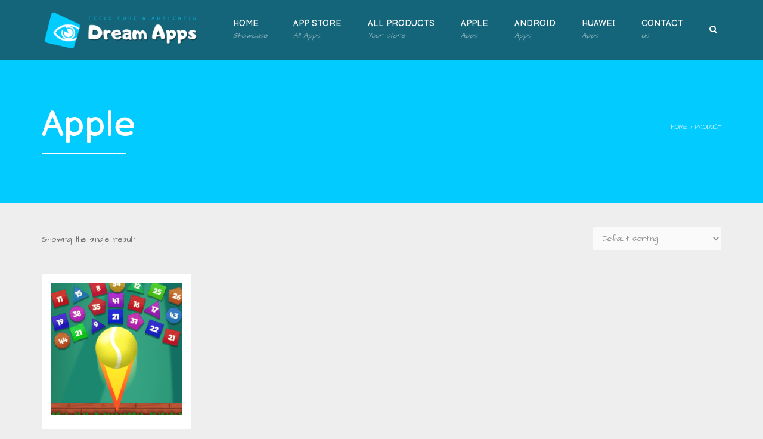

--- FILE ---
content_type: text/html; charset=UTF-8
request_url: https://dream-apps.pl/product-tag/apple/
body_size: 13309
content:
<!DOCTYPE html>
<html lang="en-US" prefix="og: https://ogp.me/ns#">
    <head>
        <meta charset="UTF-8" />
        <meta name="viewport" content="width=device-width, minimum-scale=1.0, initial-scale=1.0">
        <link rel="profile" href="http://gmpg.org/xfn/11" />
        <link rel="pingback" href="https://dream-apps.pl/xmlrpc.php" />
        

        
<!-- Search Engine Optimization by Rank Math - https://rankmath.com/ -->
<title>Apple Archives - Dream Apps - Best Mobile Applications - App Store</title>
<meta name="robots" content="index, follow, max-snippet:-1, max-video-preview:-1, max-image-preview:large"/>
<link rel="canonical" href="https://dream-apps.pl/product-tag/apple/" />
<meta property="og:locale" content="en_US" />
<meta property="og:type" content="article" />
<meta property="og:title" content="Apple Archives - Dream Apps - Best Mobile Applications - App Store" />
<meta property="og:url" content="https://dream-apps.pl/product-tag/apple/" />
<meta property="og:site_name" content="Dream Apps - Best Mobile Applications - App Store" />
<meta property="article:publisher" content="https://www.facebook.com/DreamAppsPL" />
<meta property="og:image" content="https://dream-apps.pl/wp-content/uploads/2014/09/Logo-snyiwizje-512.png" />
<meta property="og:image:secure_url" content="https://dream-apps.pl/wp-content/uploads/2014/09/Logo-snyiwizje-512.png" />
<meta property="og:image:width" content="512" />
<meta property="og:image:height" content="512" />
<meta property="og:image:alt" content="Diary of Dreams - Dictionary - Real Interpretation - Dream Apps" />
<meta property="og:image:type" content="image/png" />
<meta name="twitter:card" content="summary_large_image" />
<meta name="twitter:title" content="Apple Archives - Dream Apps - Best Mobile Applications - App Store" />
<meta name="twitter:image" content="https://dream-apps.pl/wp-content/uploads/2014/09/Logo-snyiwizje-512.png" />
<meta name="twitter:label1" content="Products" />
<meta name="twitter:data1" content="1" />
<script type="application/ld+json" class="rank-math-schema">{"@context":"https://schema.org","@graph":[{"@type":"Organization","@id":"https://dream-apps.pl/#organization","name":"Dream Apps","sameAs":["https://www.facebook.com/DreamAppsPL"]},{"@type":"WebSite","@id":"https://dream-apps.pl/#website","url":"https://dream-apps.pl","name":"Dream Apps","publisher":{"@id":"https://dream-apps.pl/#organization"},"inLanguage":"en-US"},{"@type":"CollectionPage","@id":"https://dream-apps.pl/product-tag/apple/#webpage","url":"https://dream-apps.pl/product-tag/apple/","name":"Apple Archives - Dream Apps - Best Mobile Applications - App Store","isPartOf":{"@id":"https://dream-apps.pl/#website"},"inLanguage":"en-US"}]}</script>
<!-- /Rank Math WordPress SEO plugin -->

<link rel='dns-prefetch' href='//fonts.googleapis.com' />
<link rel="alternate" type="application/rss+xml" title="Dream Apps - Best Mobile Applications - App Store &raquo; Feed" href="https://dream-apps.pl/feed/" />
<link rel="alternate" type="application/rss+xml" title="Dream Apps - Best Mobile Applications - App Store &raquo; Comments Feed" href="https://dream-apps.pl/comments/feed/" />
<link rel="alternate" type="application/rss+xml" title="Dream Apps - Best Mobile Applications - App Store &raquo; Apple Tag Feed" href="https://dream-apps.pl/product-tag/apple/feed/" />
<style id='wp-img-auto-sizes-contain-inline-css' type='text/css'>
img:is([sizes=auto i],[sizes^="auto," i]){contain-intrinsic-size:3000px 1500px}
/*# sourceURL=wp-img-auto-sizes-contain-inline-css */
</style>
<style id='wp-emoji-styles-inline-css' type='text/css'>

	img.wp-smiley, img.emoji {
		display: inline !important;
		border: none !important;
		box-shadow: none !important;
		height: 1em !important;
		width: 1em !important;
		margin: 0 0.07em !important;
		vertical-align: -0.1em !important;
		background: none !important;
		padding: 0 !important;
	}
/*# sourceURL=wp-emoji-styles-inline-css */
</style>
<style id='wp-block-library-inline-css' type='text/css'>
:root{--wp-block-synced-color:#7a00df;--wp-block-synced-color--rgb:122,0,223;--wp-bound-block-color:var(--wp-block-synced-color);--wp-editor-canvas-background:#ddd;--wp-admin-theme-color:#007cba;--wp-admin-theme-color--rgb:0,124,186;--wp-admin-theme-color-darker-10:#006ba1;--wp-admin-theme-color-darker-10--rgb:0,107,160.5;--wp-admin-theme-color-darker-20:#005a87;--wp-admin-theme-color-darker-20--rgb:0,90,135;--wp-admin-border-width-focus:2px}@media (min-resolution:192dpi){:root{--wp-admin-border-width-focus:1.5px}}.wp-element-button{cursor:pointer}:root .has-very-light-gray-background-color{background-color:#eee}:root .has-very-dark-gray-background-color{background-color:#313131}:root .has-very-light-gray-color{color:#eee}:root .has-very-dark-gray-color{color:#313131}:root .has-vivid-green-cyan-to-vivid-cyan-blue-gradient-background{background:linear-gradient(135deg,#00d084,#0693e3)}:root .has-purple-crush-gradient-background{background:linear-gradient(135deg,#34e2e4,#4721fb 50%,#ab1dfe)}:root .has-hazy-dawn-gradient-background{background:linear-gradient(135deg,#faaca8,#dad0ec)}:root .has-subdued-olive-gradient-background{background:linear-gradient(135deg,#fafae1,#67a671)}:root .has-atomic-cream-gradient-background{background:linear-gradient(135deg,#fdd79a,#004a59)}:root .has-nightshade-gradient-background{background:linear-gradient(135deg,#330968,#31cdcf)}:root .has-midnight-gradient-background{background:linear-gradient(135deg,#020381,#2874fc)}:root{--wp--preset--font-size--normal:16px;--wp--preset--font-size--huge:42px}.has-regular-font-size{font-size:1em}.has-larger-font-size{font-size:2.625em}.has-normal-font-size{font-size:var(--wp--preset--font-size--normal)}.has-huge-font-size{font-size:var(--wp--preset--font-size--huge)}.has-text-align-center{text-align:center}.has-text-align-left{text-align:left}.has-text-align-right{text-align:right}.has-fit-text{white-space:nowrap!important}#end-resizable-editor-section{display:none}.aligncenter{clear:both}.items-justified-left{justify-content:flex-start}.items-justified-center{justify-content:center}.items-justified-right{justify-content:flex-end}.items-justified-space-between{justify-content:space-between}.screen-reader-text{border:0;clip-path:inset(50%);height:1px;margin:-1px;overflow:hidden;padding:0;position:absolute;width:1px;word-wrap:normal!important}.screen-reader-text:focus{background-color:#ddd;clip-path:none;color:#444;display:block;font-size:1em;height:auto;left:5px;line-height:normal;padding:15px 23px 14px;text-decoration:none;top:5px;width:auto;z-index:100000}html :where(.has-border-color){border-style:solid}html :where([style*=border-top-color]){border-top-style:solid}html :where([style*=border-right-color]){border-right-style:solid}html :where([style*=border-bottom-color]){border-bottom-style:solid}html :where([style*=border-left-color]){border-left-style:solid}html :where([style*=border-width]){border-style:solid}html :where([style*=border-top-width]){border-top-style:solid}html :where([style*=border-right-width]){border-right-style:solid}html :where([style*=border-bottom-width]){border-bottom-style:solid}html :where([style*=border-left-width]){border-left-style:solid}html :where(img[class*=wp-image-]){height:auto;max-width:100%}:where(figure){margin:0 0 1em}html :where(.is-position-sticky){--wp-admin--admin-bar--position-offset:var(--wp-admin--admin-bar--height,0px)}@media screen and (max-width:600px){html :where(.is-position-sticky){--wp-admin--admin-bar--position-offset:0px}}

/*# sourceURL=wp-block-library-inline-css */
</style><link rel='stylesheet' id='wc-blocks-style-css' href='https://dream-apps.pl/wp-content/plugins/woocommerce/assets/client/blocks/wc-blocks.css?ver=wc-10.4.3' type='text/css' media='all' />
<style id='global-styles-inline-css' type='text/css'>
:root{--wp--preset--aspect-ratio--square: 1;--wp--preset--aspect-ratio--4-3: 4/3;--wp--preset--aspect-ratio--3-4: 3/4;--wp--preset--aspect-ratio--3-2: 3/2;--wp--preset--aspect-ratio--2-3: 2/3;--wp--preset--aspect-ratio--16-9: 16/9;--wp--preset--aspect-ratio--9-16: 9/16;--wp--preset--color--black: #000000;--wp--preset--color--cyan-bluish-gray: #abb8c3;--wp--preset--color--white: #ffffff;--wp--preset--color--pale-pink: #f78da7;--wp--preset--color--vivid-red: #cf2e2e;--wp--preset--color--luminous-vivid-orange: #ff6900;--wp--preset--color--luminous-vivid-amber: #fcb900;--wp--preset--color--light-green-cyan: #7bdcb5;--wp--preset--color--vivid-green-cyan: #00d084;--wp--preset--color--pale-cyan-blue: #8ed1fc;--wp--preset--color--vivid-cyan-blue: #0693e3;--wp--preset--color--vivid-purple: #9b51e0;--wp--preset--gradient--vivid-cyan-blue-to-vivid-purple: linear-gradient(135deg,rgb(6,147,227) 0%,rgb(155,81,224) 100%);--wp--preset--gradient--light-green-cyan-to-vivid-green-cyan: linear-gradient(135deg,rgb(122,220,180) 0%,rgb(0,208,130) 100%);--wp--preset--gradient--luminous-vivid-amber-to-luminous-vivid-orange: linear-gradient(135deg,rgb(252,185,0) 0%,rgb(255,105,0) 100%);--wp--preset--gradient--luminous-vivid-orange-to-vivid-red: linear-gradient(135deg,rgb(255,105,0) 0%,rgb(207,46,46) 100%);--wp--preset--gradient--very-light-gray-to-cyan-bluish-gray: linear-gradient(135deg,rgb(238,238,238) 0%,rgb(169,184,195) 100%);--wp--preset--gradient--cool-to-warm-spectrum: linear-gradient(135deg,rgb(74,234,220) 0%,rgb(151,120,209) 20%,rgb(207,42,186) 40%,rgb(238,44,130) 60%,rgb(251,105,98) 80%,rgb(254,248,76) 100%);--wp--preset--gradient--blush-light-purple: linear-gradient(135deg,rgb(255,206,236) 0%,rgb(152,150,240) 100%);--wp--preset--gradient--blush-bordeaux: linear-gradient(135deg,rgb(254,205,165) 0%,rgb(254,45,45) 50%,rgb(107,0,62) 100%);--wp--preset--gradient--luminous-dusk: linear-gradient(135deg,rgb(255,203,112) 0%,rgb(199,81,192) 50%,rgb(65,88,208) 100%);--wp--preset--gradient--pale-ocean: linear-gradient(135deg,rgb(255,245,203) 0%,rgb(182,227,212) 50%,rgb(51,167,181) 100%);--wp--preset--gradient--electric-grass: linear-gradient(135deg,rgb(202,248,128) 0%,rgb(113,206,126) 100%);--wp--preset--gradient--midnight: linear-gradient(135deg,rgb(2,3,129) 0%,rgb(40,116,252) 100%);--wp--preset--font-size--small: 13px;--wp--preset--font-size--medium: 20px;--wp--preset--font-size--large: 36px;--wp--preset--font-size--x-large: 42px;--wp--preset--spacing--20: 0.44rem;--wp--preset--spacing--30: 0.67rem;--wp--preset--spacing--40: 1rem;--wp--preset--spacing--50: 1.5rem;--wp--preset--spacing--60: 2.25rem;--wp--preset--spacing--70: 3.38rem;--wp--preset--spacing--80: 5.06rem;--wp--preset--shadow--natural: 6px 6px 9px rgba(0, 0, 0, 0.2);--wp--preset--shadow--deep: 12px 12px 50px rgba(0, 0, 0, 0.4);--wp--preset--shadow--sharp: 6px 6px 0px rgba(0, 0, 0, 0.2);--wp--preset--shadow--outlined: 6px 6px 0px -3px rgb(255, 255, 255), 6px 6px rgb(0, 0, 0);--wp--preset--shadow--crisp: 6px 6px 0px rgb(0, 0, 0);}:where(.is-layout-flex){gap: 0.5em;}:where(.is-layout-grid){gap: 0.5em;}body .is-layout-flex{display: flex;}.is-layout-flex{flex-wrap: wrap;align-items: center;}.is-layout-flex > :is(*, div){margin: 0;}body .is-layout-grid{display: grid;}.is-layout-grid > :is(*, div){margin: 0;}:where(.wp-block-columns.is-layout-flex){gap: 2em;}:where(.wp-block-columns.is-layout-grid){gap: 2em;}:where(.wp-block-post-template.is-layout-flex){gap: 1.25em;}:where(.wp-block-post-template.is-layout-grid){gap: 1.25em;}.has-black-color{color: var(--wp--preset--color--black) !important;}.has-cyan-bluish-gray-color{color: var(--wp--preset--color--cyan-bluish-gray) !important;}.has-white-color{color: var(--wp--preset--color--white) !important;}.has-pale-pink-color{color: var(--wp--preset--color--pale-pink) !important;}.has-vivid-red-color{color: var(--wp--preset--color--vivid-red) !important;}.has-luminous-vivid-orange-color{color: var(--wp--preset--color--luminous-vivid-orange) !important;}.has-luminous-vivid-amber-color{color: var(--wp--preset--color--luminous-vivid-amber) !important;}.has-light-green-cyan-color{color: var(--wp--preset--color--light-green-cyan) !important;}.has-vivid-green-cyan-color{color: var(--wp--preset--color--vivid-green-cyan) !important;}.has-pale-cyan-blue-color{color: var(--wp--preset--color--pale-cyan-blue) !important;}.has-vivid-cyan-blue-color{color: var(--wp--preset--color--vivid-cyan-blue) !important;}.has-vivid-purple-color{color: var(--wp--preset--color--vivid-purple) !important;}.has-black-background-color{background-color: var(--wp--preset--color--black) !important;}.has-cyan-bluish-gray-background-color{background-color: var(--wp--preset--color--cyan-bluish-gray) !important;}.has-white-background-color{background-color: var(--wp--preset--color--white) !important;}.has-pale-pink-background-color{background-color: var(--wp--preset--color--pale-pink) !important;}.has-vivid-red-background-color{background-color: var(--wp--preset--color--vivid-red) !important;}.has-luminous-vivid-orange-background-color{background-color: var(--wp--preset--color--luminous-vivid-orange) !important;}.has-luminous-vivid-amber-background-color{background-color: var(--wp--preset--color--luminous-vivid-amber) !important;}.has-light-green-cyan-background-color{background-color: var(--wp--preset--color--light-green-cyan) !important;}.has-vivid-green-cyan-background-color{background-color: var(--wp--preset--color--vivid-green-cyan) !important;}.has-pale-cyan-blue-background-color{background-color: var(--wp--preset--color--pale-cyan-blue) !important;}.has-vivid-cyan-blue-background-color{background-color: var(--wp--preset--color--vivid-cyan-blue) !important;}.has-vivid-purple-background-color{background-color: var(--wp--preset--color--vivid-purple) !important;}.has-black-border-color{border-color: var(--wp--preset--color--black) !important;}.has-cyan-bluish-gray-border-color{border-color: var(--wp--preset--color--cyan-bluish-gray) !important;}.has-white-border-color{border-color: var(--wp--preset--color--white) !important;}.has-pale-pink-border-color{border-color: var(--wp--preset--color--pale-pink) !important;}.has-vivid-red-border-color{border-color: var(--wp--preset--color--vivid-red) !important;}.has-luminous-vivid-orange-border-color{border-color: var(--wp--preset--color--luminous-vivid-orange) !important;}.has-luminous-vivid-amber-border-color{border-color: var(--wp--preset--color--luminous-vivid-amber) !important;}.has-light-green-cyan-border-color{border-color: var(--wp--preset--color--light-green-cyan) !important;}.has-vivid-green-cyan-border-color{border-color: var(--wp--preset--color--vivid-green-cyan) !important;}.has-pale-cyan-blue-border-color{border-color: var(--wp--preset--color--pale-cyan-blue) !important;}.has-vivid-cyan-blue-border-color{border-color: var(--wp--preset--color--vivid-cyan-blue) !important;}.has-vivid-purple-border-color{border-color: var(--wp--preset--color--vivid-purple) !important;}.has-vivid-cyan-blue-to-vivid-purple-gradient-background{background: var(--wp--preset--gradient--vivid-cyan-blue-to-vivid-purple) !important;}.has-light-green-cyan-to-vivid-green-cyan-gradient-background{background: var(--wp--preset--gradient--light-green-cyan-to-vivid-green-cyan) !important;}.has-luminous-vivid-amber-to-luminous-vivid-orange-gradient-background{background: var(--wp--preset--gradient--luminous-vivid-amber-to-luminous-vivid-orange) !important;}.has-luminous-vivid-orange-to-vivid-red-gradient-background{background: var(--wp--preset--gradient--luminous-vivid-orange-to-vivid-red) !important;}.has-very-light-gray-to-cyan-bluish-gray-gradient-background{background: var(--wp--preset--gradient--very-light-gray-to-cyan-bluish-gray) !important;}.has-cool-to-warm-spectrum-gradient-background{background: var(--wp--preset--gradient--cool-to-warm-spectrum) !important;}.has-blush-light-purple-gradient-background{background: var(--wp--preset--gradient--blush-light-purple) !important;}.has-blush-bordeaux-gradient-background{background: var(--wp--preset--gradient--blush-bordeaux) !important;}.has-luminous-dusk-gradient-background{background: var(--wp--preset--gradient--luminous-dusk) !important;}.has-pale-ocean-gradient-background{background: var(--wp--preset--gradient--pale-ocean) !important;}.has-electric-grass-gradient-background{background: var(--wp--preset--gradient--electric-grass) !important;}.has-midnight-gradient-background{background: var(--wp--preset--gradient--midnight) !important;}.has-small-font-size{font-size: var(--wp--preset--font-size--small) !important;}.has-medium-font-size{font-size: var(--wp--preset--font-size--medium) !important;}.has-large-font-size{font-size: var(--wp--preset--font-size--large) !important;}.has-x-large-font-size{font-size: var(--wp--preset--font-size--x-large) !important;}
/*# sourceURL=global-styles-inline-css */
</style>

<style id='classic-theme-styles-inline-css' type='text/css'>
/*! This file is auto-generated */
.wp-block-button__link{color:#fff;background-color:#32373c;border-radius:9999px;box-shadow:none;text-decoration:none;padding:calc(.667em + 2px) calc(1.333em + 2px);font-size:1.125em}.wp-block-file__button{background:#32373c;color:#fff;text-decoration:none}
/*# sourceURL=/wp-includes/css/classic-themes.min.css */
</style>
<link rel='stylesheet' id='owl-carousel-css' href='https://dream-apps.pl/wp-content/plugins/applay-showcase/js/owl-carousel/owl.carousel.css?ver=6.9' type='text/css' media='all' />
<link rel='stylesheet' id='owl-carousel-theme-css' href='https://dream-apps.pl/wp-content/plugins/applay-showcase/js/owl-carousel/owl.theme.css?ver=6.9' type='text/css' media='all' />
<link rel='stylesheet' id='ias-css-css' href='https://dream-apps.pl/wp-content/plugins/applay-showcase/style.css?ver=6.9' type='text/css' media='all' />
<link rel='stylesheet' id='ias-devide-css' href='https://dream-apps.pl/wp-content/plugins/applay-showcase/devices/assets/style.css?ver=6.9' type='text/css' media='all' />
<link rel='stylesheet' id='ias-devide-new-css' href='https://dream-apps.pl/wp-content/plugins/applay-showcase/devices/new/devices.min.css?ver=6.9' type='text/css' media='all' />
<link rel='stylesheet' id='font-awesome-css' href='https://dream-apps.pl/wp-content/plugins/applay-showcase/font-awesome/css/font-awesome.min.css?ver=6.9' type='text/css' media='all' />
<link rel='stylesheet' id='contact-form-7-css' href='https://dream-apps.pl/wp-content/plugins/contact-form-7/includes/css/styles.css?ver=6.1.4' type='text/css' media='all' />
<link rel='stylesheet' id='woocommerce-layout-css' href='https://dream-apps.pl/wp-content/plugins/woocommerce/assets/css/woocommerce-layout.css?ver=10.4.3' type='text/css' media='all' />
<link rel='stylesheet' id='woocommerce-smallscreen-css' href='https://dream-apps.pl/wp-content/plugins/woocommerce/assets/css/woocommerce-smallscreen.css?ver=10.4.3' type='text/css' media='only screen and (max-width: 768px)' />
<link rel='stylesheet' id='woocommerce-general-css' href='https://dream-apps.pl/wp-content/plugins/woocommerce/assets/css/woocommerce.css?ver=10.4.3' type='text/css' media='all' />
<style id='woocommerce-inline-inline-css' type='text/css'>
.woocommerce form .form-row .required { visibility: visible; }
/*# sourceURL=woocommerce-inline-inline-css */
</style>
<link rel='stylesheet' id='prettyPhoto-css' href='https://dream-apps.pl/wp-content/plugins/wp-ajax-query-shortcode/js/prettyPhoto/css/prettyPhoto.css?ver=6.9' type='text/css' media='all' />
<link rel='stylesheet' id='wpajax-css' href='https://dream-apps.pl/wp-content/plugins/wp-ajax-query-shortcode/style.css?ver=6.9' type='text/css' media='all' />
<link rel='stylesheet' id='applay-google-font-css' href='//fonts.googleapis.com/css?family=Architects+Daughter%7CBalsamiq+Sans&#038;ver=6.9' type='text/css' media='all' />
<link rel='stylesheet' id='bootstrap-css' href='https://dream-apps.pl/wp-content/themes/applay/css/bootstrap.min.css?ver=6.9' type='text/css' media='all' />
<link rel='stylesheet' id='colorbox-css' href='https://dream-apps.pl/wp-content/themes/applay/js/colorbox/colorbox.css?ver=6.9' type='text/css' media='all' />
<link rel='stylesheet' id='applay-style-css' href='https://dream-apps.pl/wp-content/themes/applay/style.css?ver=6.9' type='text/css' media='all' />
<link rel='stylesheet' id='applay-modern-style-css' href='https://dream-apps.pl/wp-content/themes/applay/css/modern-style.css?ver=6.9' type='text/css' media='all' />
<style id='applay-modern-style-inline-css' type='text/css'>
    .page-heading{
        background-image:url();
        background-color:;
        background-position:;
        background-repeat:no-repeat;
        background-size:;
        background-attachment:fixed;
    }
    body, #main-nav .navbar-nav>li>a .menu-description{
        font-family: "Architects Daughter",sans-serif;
    }
	body {
        font-size: 14px;
    }
    h1, .h1, h2, .h2, .content-dropcap p:first-child:first-letter, .dropcap, .font-2,
    .mobile-menu > li > a, .media-heading, .widget-title, .item-content .item-title,
    .post-slider-title, .overlay-top h4, h4.wpb_toggle, .wpb_accordion .wpb_accordion_wrapper h3.wpb_accordion_header,
    .content-dropcap p:first-child:first-letter, .dropcap, .related-product h3,
    #main-nav .navbar-nav>li>a{
        font-family: "Balsamiq Sans", Times, serif;
    }
ul li .button.product_type_simple.ia-addtocart,
ul li .button.add_to_cart_button{ display: none}
    .main-color-1, .main-color-1-hover:hover, a:hover, a:focus, .dark-div a:hover,
    header .multi-column > .dropdown-menu>li>a:hover,
    header .multi-column > .dropdown-menu .menu-column>li>a:hover,
    .item-meta a:not(.btn):hover,
    .single-post-navigation-item a:hover h4, .single-post-navigation-item a:hover i,
    .map-link.small-text,
    .single-course-detail .cat-link:hover,
    .related-product .ev-title a:hover,
    .woocommerce-review-link,
    .woocommerce #content div.product p.price,
    .woocommerce-tabs .active,
    .woocommerce p.stars a, .woocommerce-page p.stars a,
    .woocommerce .star-rating:before, .woocommerce-page .star-rating:before, .woocommerce .star-rating span:before, .woocommerce-page .star-rating span:before, .woocommerce ul.products li.product .price, .woocommerce-page ul.products li.product .price,
    .vc_tta-tabs:not([class*="vc_tta-gap"]):not(.vc_tta-o-no-fill).vc_tta-tabs-position-left .vc_tta-tab.vc_active > a,
    .vc_tta-tabs:not([class*="vc_tta-gap"]):not(.vc_tta-o-no-fill).vc_tta-tabs-position-left .vc_tta-tab:hover > a,
    .wpb_wrapper .wpb_content_element .wpb_tabs_nav li.ui-tabs-active, .wpb_wrapper .wpb_content_element .wpb_tabs_nav li:hover,
    .grid-overlay .star-rating span,
    .ia-icon, .light .ia-icon,
    .wpb_wrapper .wpb_accordion .wpb_accordion_wrapper .ui-accordion-header-active, .wpb_wrapper .wpb_accordion .wpb_accordion_wrapper .wpb_accordion_header:hover,
    #content .wpb_wrapper h4.wpb_toggle:hover,
    #content .wpb_wrapper h4.wpb_toggle.wpb_toggle_title_active,
    .underline-style ul li ul li:before, .normal-sidebar .underline-style ul li ul li:before,
    .bbp-topic-meta .bbp-topic-started-by a,
    li.bbp-topic-title .bbp-topic-permalink:hover, #bbpress-forums li.bbp-body ul.topic .bbp-topic-title:hover a, #bbpress-forums li.bbp-body ul.forum .bbp-forum-info:hover .bbp-forum-title,
    #bbpress-forums .bbp-body li.bbp-topic-freshness .bbp-author-name,
    #bbpress-forums .bbp-body li.bbp-forum-freshness .bbp-author-name,
    #bbpress-forums .type-forum p.bbp-topic-meta span a,
    #bbpress-forums #bbp-user-wrapper h2.entry-title,
    #bbpress-forums div.bbp-reply-author .bbp-author-role,
    .bbp-reply-header .bbp-meta a:hover,
    div.bbp-template-notice a.bbp-author-name,
    #bbpress-forums li.bbp-body ul.topic .bbp-topic-title:hover:before, #bbpress-forums li.bbp-body ul.forum .bbp-forum-info:hover:before,
    .vc_tta-tabs:not([class*="vc_tta-gap"]):not(.vc_tta-o-no-fill).vc_tta-tabs-position-top .vc_tta-tab.vc_active > a,
    .vc_tta-tabs:not([class*="vc_tta-gap"]):not(.vc_tta-o-no-fill).vc_tta-tabs-position-top .vc_tta-tab.hover > a,
    .wpb_wrapper .wpb_content_element .wpb_tabs_nav li.ui-tabs-active a, .wpb_wrapper .wpb_content_element .wpb_tabs_nav li:hover a{
        color:#02ccff;
    }
    .ia-icon, .light .ia-icon, .dark-div .ia-icon:hover, .ia-icon-box:hover .ia-icon,
    .main-color-1-border,
    input:not([type]):focus, input[type="color"]:focus, input[type="email"]:focus, input[type="number"]:focus, input[type="password"]:focus, input[type="tel"]:focus, input[type="url"]:focus, input[type="text"]:focus, .form-control:not(select):focus, textarea:focus{
        border-color:#02ccff;
    }
    .related-item .price{color:#02ccff !important;}
    .features-control-item:after,
    .main-color-2-bg,
    .main-color-1-bg, .main-color-1-bg-hover:hover,
    input[type=submit],
    table:not(.shop_table)>thead, table:not(.shop_table)>tbody>tr:hover>td, table:not(.shop_table)>tbody>tr:hover>th,
    header .dropdown-menu>li>a:hover, header .dropdown-menu>li>a:focus,
    .widget-title:before,
    .ia-heading h2:before, .member .member-info p:before, .related-product h3:before,
    .woocommerce-cart .shop_table.cart thead tr,
    .owl-theme .owl-controls .owl-page.active span, .owl-theme .owl-controls.clickable .owl-page:hover span,
    .navbar-inverse .navbar-nav>li>a:after, .navbar-inverse .navbar-nav>li>a:focus:after,
    div.bbp-submit-wrapper .button,
    #bbpress-forums #bbp-single-user-details #bbp-user-navigation li.current,
    header .dropdown-menu>li>a:hover:before, header .dropdown-menu>li>a:focus:before,
    .wp-block-button__link{
        background-color:#02ccff;
    }
    
    .btn-primary,
    .ia-icon:hover,.ia-icon-box:hover .ia-icon,
    .features-control-item.active .ia-icon,
    .woocommerce a.button, .woocommerce button.button, .woocommerce input.button, .woocommerce #respond input#submit, .woocommerce #content input.button, .woocommerce-page a.button,
    .woocommerce-page button.button, .woocommerce-page input.button, .woocommerce-page #respond input#submit, .woocommerce-page #content input.button,
    .woocommerce #review_form #respond .form-submit input, .woocommerce-page #review_form #respond .form-submit input,
    .woocommerce ul.products li.product.product-category h3:hover {
    	background-color: #02ccff;
    	border-color: #02ccff;
    }
    .woocommerce span.onsale, .woocommerce-page span.onsale,
    .woocommerce a.button, .woocommerce button.button, .woocommerce input.button, .woocommerce #respond input#submit, .woocommerce #content input.button, .woocommerce-page a.button,
    .woocommerce .widget_price_filter .ui-slider .ui-slider-handle, .woocommerce-page .widget_price_filter .ui-slider .ui-slider-handle,
.woocommerce .widget_price_filter .ui-slider-horizontal .ui-slider-range, .woocommerce-page .widget_price_filter .ui-slider-horizontal .ui-slider-range,
    .woocommerce-page button.button, .woocommerce-page input.button, .woocommerce-page #respond input#submit, .woocommerce-page #content input.button,
	.wpb_accordion .wpb_accordion_wrapper .ui-state-active .ui-icon:before, .wpb_accordion .wpb_accordion_wrapper .ui-state-active .ui-icon:after, .wpb_wrapper .wpb_accordion .wpb_accordion_wrapper .wpb_accordion_header:hover .ui-icon:before, .wpb_wrapper .wpb_accordion .wpb_accordion_wrapper .wpb_accordion_header:hover .ui-icon:after,
    .wpb_wrapper .wpb_toggle:hover:before, .wpb_wrapper .wpb_toggle:hover:after,
    .wpb_wrapper h4.wpb_toggle.wpb_toggle_title_active:before, .wpb_wrapper h4.wpb_toggle.wpb_toggle_title_active:after,
    #bbpress-forums li.bbp-header,
    .woocommerce #review_form #respond .form-submit input, .woocommerce-page #review_form #respond .form-submit input{
        background:#02ccff;
    }
    
    .woocommerce-page button.button, .woocommerce-page input.button, .woocommerce-page #respond input#submit, .woocommerce-page #content input.button, .woocommerce a.button.alt,
    .woocommerce a.button, .woocommerce button.button, .woocommerce input.button, .woocommerce #respond input#submit, .woocommerce #content input.button, .woocommerce-page a.button,
    .woocommerce button.button.alt, .woocommerce input.button.alt, .woocommerce #respond input#submit.alt, .woocommerce #content input.button.alt, .woocommerce-page a.button.alt,
    .woocommerce-page button.button.alt, .woocommerce-page input.button.alt, .woocommerce-page #respond input#submit.alt, .woocommerce-page #content input.button.alt, 
    .woocommerce #review_form #respond .form-submit input, .woocommerce-page #review_form #respond .form-submit input{background:#02ccff;}
    .thumbnail-overlay {
    	background: rgba(2,204,255,0.8);
    }
    a.button.ia-addtocart{background-color: transparent; border-color:rgba(51,51,51,.05)}
    a.button.ia-addtocart:hover{background-color: #02ccff; border-color: #02ccff;}
    .wpb_wrapper .wpb_content_element .wpb_tabs_nav li.ui-tabs-active a, .wpb_wrapper .wpb_content_element .wpb_tabs_nav li:hover a,
    .vc_tta-tabs:not([class*="vc_tta-gap"]):not(.vc_tta-o-no-fill).vc_tta-tabs-position-top .vc_tta-tab.vc_active > a,
    .woocommerce #content div.product .woocommerce-tabs ul.tabs li.active a, .woocommerce div.product .woocommerce-tabs ul.tabs li.active a, .woocommerce-page #content div.product .woocommerce-tabs ul.tabs li.active a, .woocommerce-page div.product .woocommerce-tabs ul.tabs li.active a{box-shadow: inset 0 -3px 0 #02ccff;}
    @media (min-width: 480px){
    	.vc_tta-tabs:not([class*="vc_tta-gap"]):not(.vc_tta-o-no-fill).vc_tta-tabs-position-left .vc_tta-tab.vc_active > a,
        .wpb_wrapper .wpb_tour.wpb_content_element .wpb_tabs_nav li:hover a,
        .wpb_wrapper .wpb_tour.wpb_content_element .wpb_tabs_nav li.ui-tabs-active a{box-shadow: inset -3px 0 0 #02ccff;}
    }

    footer.main-color-2-bg, .main-color-2-bg.back-to-top{
        background-color:#2b2b2b;
    }
@media (min-width: 992px){
    .ia-post-grid-1 .grid-item {
        width: 100%;
    }
    .ia-post-grid-1.has-featured-item .grid-item:first-child{
    	width: 200%;
    }
}
@media (min-width: 992px){
    .ia-post-grid-2 .grid-item {
        width: 50%;
    }
    .ia-post-grid-2.has-featured-item .grid-item:first-child{
    	width: 100%;
    }
}
@media (min-width: 992px){
    .ia-post-grid-3 .grid-item {
        width: 33.333333333333%;
    }
    .ia-post-grid-3.has-featured-item .grid-item:first-child{
    	width: 66.666666666667%;
    }
}
@media (min-width: 992px){
    .ia-post-grid-4 .grid-item {
        width: 25%;
    }
    .ia-post-grid-4.has-featured-item .grid-item:first-child{
    	width: 50%;
    }
}
@media (min-width: 992px){
    .ia-post-grid-5 .grid-item {
        width: 20%;
    }
    .ia-post-grid-5.has-featured-item .grid-item:first-child{
    	width: 40%;
    }
}
@media (min-width: 992px){
    .ia-post-grid-6 .grid-item {
        width: 16.666666666667%;
    }
    .ia-post-grid-6.has-featured-item .grid-item:first-child{
    	width: 33.333333333333%;
    }
}
@media (min-width: 992px){
    .ia-post-grid-7 .grid-item {
        width: 14.285714285714%;
    }
    .ia-post-grid-7.has-featured-item .grid-item:first-child{
    	width: 28.571428571429%;
    }
}
@media (min-width: 992px){
    .ia-post-grid-8 .grid-item {
        width: 12.5%;
    }
    .ia-post-grid-8.has-featured-item .grid-item:first-child{
    	width: 25%;
    }
}
@media (min-width: 992px){
    .ia-post-grid-9 .grid-item {
        width: 11.111111111111%;
    }
    .ia-post-grid-9.has-featured-item .grid-item:first-child{
    	width: 22.222222222222%;
    }
}
@media (min-width: 992px){
    .ia-post-grid-10 .grid-item {
        width: 10%;
    }
    .ia-post-grid-10.has-featured-item .grid-item:first-child{
    	width: 20%;
    }
}
.normal-sidebar .widget ul li:before {
margin: 4px 6px 2px 2px;
}
div.bbp-search-form input{
padding: 12px 20px;
}

@media (max-width: 360px){
	#bbpress-forums li.bbp-body ul.forum,
	#bbpress-forums li.bbp-body ul.topic{ padding-left:30px; padding-right:30px}
	#bbpress-forums li.bbp-body ul.topic li:before, #bbpress-forums li.bbp-body ul.forum li:before{ display:none}
}

/*google ads code*/
iframe[name='google_conversion_frame']{height:0px; width:0; opacity:0; overflow:hidden; float:left; margin-top:-13px;}
/*# sourceURL=applay-modern-style-inline-css */
</style>
<link rel='stylesheet' id='wp-pagenavi-css' href='https://dream-apps.pl/wp-content/plugins/wp-pagenavi/pagenavi-css.css?ver=2.70' type='text/css' media='all' />
<script type="text/javascript" src="https://dream-apps.pl/wp-includes/js/jquery/jquery.min.js?ver=3.7.1" id="jquery-core-js"></script>
<script type="text/javascript" src="https://dream-apps.pl/wp-includes/js/jquery/jquery-migrate.min.js?ver=3.4.1" id="jquery-migrate-js"></script>
<script type="text/javascript" src="https://dream-apps.pl/wp-content/plugins/woocommerce/assets/js/jquery-blockui/jquery.blockUI.min.js?ver=2.7.0-wc.10.4.3" id="wc-jquery-blockui-js" data-wp-strategy="defer"></script>
<script type="text/javascript" id="wc-add-to-cart-js-extra">
/* <![CDATA[ */
var wc_add_to_cart_params = {"ajax_url":"/wp-admin/admin-ajax.php","wc_ajax_url":"/?wc-ajax=%%endpoint%%","i18n_view_cart":"View cart","cart_url":"https://dream-apps.pl/cart/","is_cart":"","cart_redirect_after_add":"no"};
//# sourceURL=wc-add-to-cart-js-extra
/* ]]> */
</script>
<script type="text/javascript" src="https://dream-apps.pl/wp-content/plugins/woocommerce/assets/js/frontend/add-to-cart.min.js?ver=10.4.3" id="wc-add-to-cart-js" data-wp-strategy="defer"></script>
<script type="text/javascript" src="https://dream-apps.pl/wp-content/plugins/woocommerce/assets/js/js-cookie/js.cookie.min.js?ver=2.1.4-wc.10.4.3" id="wc-js-cookie-js" defer="defer" data-wp-strategy="defer"></script>
<script type="text/javascript" id="woocommerce-js-extra">
/* <![CDATA[ */
var woocommerce_params = {"ajax_url":"/wp-admin/admin-ajax.php","wc_ajax_url":"/?wc-ajax=%%endpoint%%","i18n_password_show":"Show password","i18n_password_hide":"Hide password"};
//# sourceURL=woocommerce-js-extra
/* ]]> */
</script>
<script type="text/javascript" src="https://dream-apps.pl/wp-content/plugins/woocommerce/assets/js/frontend/woocommerce.min.js?ver=10.4.3" id="woocommerce-js" defer="defer" data-wp-strategy="defer"></script>
<script type="text/javascript" src="https://dream-apps.pl/wp-content/plugins/woocommerce/assets/js/prettyPhoto/jquery.prettyPhoto.min.js?ver=3.1.6-wc.10.4.3" id="wc-prettyPhoto-js" defer="defer" data-wp-strategy="defer"></script>
<script type="text/javascript" src="https://dream-apps.pl/wp-content/plugins/js_composer/assets/js/vendors/woocommerce-add-to-cart.js?ver=6.13.0" id="vc_woocommerce-add-to-cart-js-js"></script>
<link rel="https://api.w.org/" href="https://dream-apps.pl/wp-json/" /><link rel="alternate" title="JSON" type="application/json" href="https://dream-apps.pl/wp-json/wp/v2/product_tag/370" /><link rel="EditURI" type="application/rsd+xml" title="RSD" href="https://dream-apps.pl/xmlrpc.php?rsd" />
<meta name="generator" content="WordPress 6.9" />
	<noscript><style>.woocommerce-product-gallery{ opacity: 1 !important; }</style></noscript>
	<meta name="generator" content="Powered by WPBakery Page Builder - drag and drop page builder for WordPress."/>
<script type="text/javascript" id="google_gtagjs" src="https://www.googletagmanager.com/gtag/js?id=G-TGNEJPBXNM" async="async"></script>
<script type="text/javascript" id="google_gtagjs-inline">
/* <![CDATA[ */
window.dataLayer = window.dataLayer || [];function gtag(){dataLayer.push(arguments);}gtag('js', new Date());gtag('config', 'G-TGNEJPBXNM', {} );
/* ]]> */
</script>
<link rel="icon" href="https://dream-apps.pl/wp-content/uploads/2020/08/cropped-Logo-snyiwizje-512-32x32.jpg" sizes="32x32" />
<link rel="icon" href="https://dream-apps.pl/wp-content/uploads/2020/08/cropped-Logo-snyiwizje-512-192x192.jpg" sizes="192x192" />
<link rel="apple-touch-icon" href="https://dream-apps.pl/wp-content/uploads/2020/08/cropped-Logo-snyiwizje-512-180x180.jpg" />
<meta name="msapplication-TileImage" content="https://dream-apps.pl/wp-content/uploads/2020/08/cropped-Logo-snyiwizje-512-270x270.jpg" />
<noscript><style> .wpb_animate_when_almost_visible { opacity: 1; }</style></noscript>		
		
		

    </head>

    <body class="archive tax-product_tag term-apple term-370 wp-theme-applay theme-applay woocommerce woocommerce-page woocommerce-no-js wpb-js-composer js-comp-ver-6.13.0 vc_responsive">
    	<a class="top-anchor" id="top"></a>
    	    
    

    
    
    <div id="body-wrap">
        <div id="wrap">
            <header>
                			<div id="main-nav" class=" dark-div  " >
                <nav class="navbar navbar-inverse " role="navigation">
                    <div class="container">
                        <!-- Brand and toggle get grouped for better mobile display -->
                        <div class="navbar-header">
                                                        <a class="logo" href="https://dream-apps.pl/" title="Apple Archives - Dream Apps - Best Mobile Applications - App Store"><img src="https://dream-apps.pl/wp-content/uploads/2014/09/DreamApps-Logo-6.png" alt="Apple Archives - Dream Apps - Best Mobile Applications - App Store"/></a>
                                                        
                                                    </div>
                        <!-- Collect the nav links, forms, and other content for toggling -->
                        <div class="main-menu hidden-xs ">
                        	                        	<ul class="nav navbar-nav navbar-right">
                            	<li><a href="#" class="search-toggle"><i class="fa fa-search"></i></a></li>
                            </ul>
                                                                                    
                            <ul class="nav navbar-nav navbar-right">
                            	<li id="nav-menu-item-1638" class="main-menu-item menu-item-depth-0 menu-item menu-item-type-post_type menu-item-object-page menu-item-home"><a title="Homepage" target="_blank" href="https://dream-apps.pl/" class="menu-link  main-menu-link">Home <span class="menu-description">Showcase</span></a></li>
<li id="nav-menu-item-1805" class="main-menu-item menu-item-depth-0 menu-item menu-item-type-post_type menu-item-object-page"><a title="All Apps" target="_blank" href="https://dream-apps.pl/app-store/" class="menu-link  main-menu-link">App Store <span class="menu-description">All Apps</span></a></li>
<li id="nav-menu-item-3422" class="main-menu-item menu-item-depth-0 menu-item menu-item-type-post_type_archive menu-item-object-product"><a target="_blank" href="https://dream-apps.pl/shop/" class="menu-link  main-menu-link">All Products <span class="menu-description">Your store</span></a></li>
<li id="nav-menu-item-3577" class="main-menu-item menu-item-depth-0 menu-item menu-item-type-custom menu-item-object-custom"><a title="Apps" target="_blank" href="https://apps.apple.com/us/developer/kreatywni4u/id546876309#see-all" class="menu-link  main-menu-link">APPLE <span class="menu-description">Apps</span></a></li>
<li id="nav-menu-item-4269" class="main-menu-item menu-item-depth-0 menu-item menu-item-type-custom menu-item-object-custom"><a title="Apps" target="_blank" href="https://play.google.com/store/apps/dev?id=8047803572117817762" class="menu-link  main-menu-link">ANDROID <span class="menu-description">Apps</span></a></li>
<li id="nav-menu-item-3576" class="main-menu-item menu-item-depth-0 menu-item menu-item-type-custom menu-item-object-custom"><a title="Apps" target="_blank" href="https://appgallery.huawei.com/#/tab/appdetailCommon%7CC101662121%7Cautomore%7Cdoublecolumncardwithstar%7C903547" class="menu-link  main-menu-link">HUAWEI <span class="menu-description">Apps</span></a></li>
<li id="nav-menu-item-1646" class="main-menu-item menu-item-depth-0 sub-menu-left menu-item menu-item-type-post_type menu-item-object-page menu-item-has-children parent dropdown"><a target="_blank" href="https://dream-apps.pl/contact/" class="menu-link dropdown-toggle disabled main-menu-link" data-toggle="dropdown">Contact <span class="menu-description">Us</span></a>
<ul class="dropdown-menu menu-depth-1">
	<li id="nav-menu-item-3607" class="sub-menu-item menu-item-depth-1 menu-item menu-item-type-post_type menu-item-object-page"><a href="https://dream-apps.pl/blog/" class="menu-link  sub-menu-link">Verso del Dia </a></li>
	<li id="nav-menu-item-4277" class="sub-menu-item menu-item-depth-1 menu-item menu-item-type-post_type menu-item-object-page"><a href="https://dream-apps.pl/privacy-policy-music-fm-radio/" class="menu-link  sub-menu-link">Privacy Policy – Music FM Radio </a></li>
	<li id="nav-menu-item-4365" class="sub-menu-item menu-item-depth-1 menu-item menu-item-type-post_type menu-item-object-page"><a href="https://dream-apps.pl/privacy-policy-dreamai-dreams-and-symbols/" class="menu-link  sub-menu-link">Privacy Policy – DreamAI Dreams and Symbols </a></li>
	<li id="nav-menu-item-4285" class="sub-menu-item menu-item-depth-1 menu-item menu-item-type-post_type menu-item-object-page"><a href="https://dream-apps.pl/eula-music-fm-radio/" class="menu-link  sub-menu-link">EULA – Music FM Radio </a></li>
	<li id="nav-menu-item-4370" class="sub-menu-item menu-item-depth-1 menu-item menu-item-type-post_type menu-item-object-page"><a href="https://dream-apps.pl/terms-and-conditions-fitalo/" class="menu-link  sub-menu-link">Terms and Conditions Fitalo </a></li>
	<li id="nav-menu-item-4374" class="sub-menu-item menu-item-depth-1 menu-item menu-item-type-post_type menu-item-object-page"><a href="https://dream-apps.pl/privacy-policy-fitalo/" class="menu-link  sub-menu-link">Privacy Policy Fitalo </a></li>

</ul>
</li>
                            </ul>
                        </div><!-- /.navbar-collapse -->
                        <button type="button" class="mobile-menu-toggle  visible-xs ">
                            <span class="sr-only">Menu</span>
                            <i class="fa fa-bars"></i>
                        </button>
                    </div>
                </nav>
            </div><!-- #main-nav -->            </header><div class="page-heading main-color-1-bg dark-div">
    <div class="container">
        <div class="row">
            <div class="col-md-8 col-sm-8">
                <h1>Apple</h1>
            </div>
                        <div class="pathway col-md-4 col-sm-4 hidden-xs text-right">
                <div class="breadcrumbs" xmlns:v="http://rdf.data-vocabulary.org/#"><a href="https://dream-apps.pl/" rel="v:url" property="v:title">Home</a> &rsaquo; <span class="current">Product</span></div>            </div>
                    </div><!--/row-->
    </div><!--/container-->
</div><!--/page-heading-->

<div class="top-sidebar">
    <div class="container">
        <div class="row">
                    </div><!--/row-->
    </div><!--/container-->
</div><!--/Top sidebar-->  
<div class="container">
	    <div class="content-pad-4x">
    	<div class="row">
			<div id="content" class="col-md-12 ">
								<!--<h1 class="page-title"></h1>-->

		
		
		<div class="woocommerce-notices-wrapper"></div><p class="woocommerce-result-count" role="alert" aria-relevant="all" >
	Showing the single result</p>
<form class="woocommerce-ordering" method="get">
		<select
		name="orderby"
		class="orderby"
					aria-label="Shop order"
			>
					<option value="menu_order"  selected='selected'>Default sorting</option>
					<option value="popularity" >Sort by popularity</option>
					<option value="rating" >Sort by average rating</option>
					<option value="date" >Sort by latest</option>
					<option value="price" >Sort by price: low to high</option>
					<option value="price-desc" >Sort by price: high to low</option>
			</select>
	<input type="hidden" name="paged" value="1" />
	</form>
<ul class="products columns-4">
<li class="post-3504 product type-product status-publish has-post-thumbnail product_cat-games product_cat-android product_cat-app-store-apple-ios product_tag-android product_tag-apple product_tag-ball-bricks-breaker product_tag-bouncing-ball product_tag-game first instock shipping-taxable product-type-simple">

	<a href="https://dream-apps.pl/product/jungle-ball-bricks-breaker-bouncing-ball-game/" class="woocommerce-LoopProduct-link woocommerce-loop-product__link">
		        	<div class="simple-thumbnail">
            	<a href="https://dream-apps.pl/product/jungle-ball-bricks-breaker-bouncing-ball-game/" title="Jungle Ball Bricks Breaker &#8211; Bouncing ball game">
                	                        <img src="https://dream-apps.pl/wp-content/uploads/2021/10/AppIcon-263x263.png" alt="Jungle Ball Bricks Breaker &#8211; Bouncing ball game" width="263" height="263" class="app-icon-img" />
					                </a>
            </div>
				<div class="item-content ">
        				<h4 class="product-title"><a href="https://dream-apps.pl/product/jungle-ball-bricks-breaker-bouncing-ball-game/" title="Jungle Ball Bricks Breaker &#8211; Bouncing ball game" class="main-color-1-hover">Jungle Ball Bricks Breaker &#8211; Bouncing ball game</a></h4>
            

        </div>

	</a><a href="https://dream-apps.pl/product/jungle-ball-bricks-breaker-bouncing-ball-game/" data-quantity="1" class="button product_type_simple ia-addtocart main-color-1-bg-hover" data-product_id="3504" data-product_sku="" aria-label="Read more about &ldquo;Jungle Ball Bricks Breaker - Bouncing ball game&rdquo;" rel="nofollow" data-success_message=""><i class="fa fa-shopping-cart"></i> &nbsp;Read more</a>
</li></ul>
		
	</div>
			</div>
        </div><!--/content-pad-4x-->
    </div>
<div id="bottom-sidebar">
    <div class="container">
        <div class="row normal-sidebar">
                    </div>
    </div>
</div>


        <footer class="dark-div main-color-2-bg  fixed-effect ">
        	<div class="footer-inner fixed-effect-inner">
                                <section id="bottom">
                    <div class="section-inner">
                        <div class="container">
                            <div class="row normal-sidebar">
                                <div id="text-2" class="   col-md-3 widget widget_text"><div class=" widget-inner"><h2 class="widget-title maincolor1">About us</h2>			<div class="textwidget"><img src="https://dream-apps.pl/wp-content/uploads/2014/09/DreamApps-Logo-6.png" alt="logo">
<br><br>
<p>Download free apps, games, wallpapers and more for phones and tablets. </p>
<p>Millions of members ! We sharing apps for Android, IOS and Windows devices</p>
<a href="https://dream-apps.pl/app-store" style="margin-top:8px;" class="btn btn-default">Get It Now</a></div>
		</div></div><div id="app-recent-posts-2" class="   col-md-3 widget app_recent_posts"><div class=" widget-inner"><div class="app-lastest"><h2 class="widget-title maincolor1">Latest Posts</h2><div class="item"><div class="thumb item-thumbnail">
							<a href="https://dream-apps.pl/mateo-634/" title="Mateo 6:34">
								<div class="item-thumbnail"><img width="80" height="80" src="https://dream-apps.pl/wp-content/uploads/2022/08/mateo-6-34-80x80.jpg" class="attachment-applay_thumb_80x80 size-applay_thumb_80x80 wp-post-image" alt="Mateo 6:34 - verso del día - Santa Biblia - dream-apps.pl" loading="lazy" />
									<div class="thumbnail-hoverlay main-color-1-bg"></div>
									<div class="thumbnail-hoverlay-icon"><i class="fa fa-search"></i></div>
								</div>
							</a>
						</div><div class="app-details item-content">
						<h5><a href="https://dream-apps.pl/mateo-634/" title="Mateo 6:34" class="main-color-1-hover">Mateo 6:34</a></h5>
						<span>August 4, 2022</span>
					</div><div class="clearfix"></div></div></div></div></div><div id="tag_cloud-5" class="   col-md-3 widget widget_tag_cloud"><div class=" widget-inner"><h2 class="widget-title maincolor1">Categories</h2><div class="tagcloud"><a href="https://dream-apps.pl/product-category/android/" class="tag-cloud-link tag-link-305 tag-link-position-1" style="font-size: 22pt;" aria-label="Android (24 items)">Android<span class="tag-link-count"> (24)</span></a>
<a href="https://dream-apps.pl/product-category/app-store-apple-ios/" class="tag-cloud-link tag-link-306 tag-link-position-2" style="font-size: 17.418181818182pt;" aria-label="App store - Apple iOS (10 items)">App store - Apple iOS<span class="tag-link-count"> (10)</span></a>
<a href="https://dream-apps.pl/product-category/church/" class="tag-cloud-link tag-link-1629 tag-link-position-3" style="font-size: 10.290909090909pt;" aria-label="Church (2 items)">Church<span class="tag-link-count"> (2)</span></a>
<a href="https://dream-apps.pl/product-category/educational/" class="tag-cloud-link tag-link-215 tag-link-position-4" style="font-size: 13.090909090909pt;" aria-label="Educational (4 items)">Educational<span class="tag-link-count"> (4)</span></a>
<a href="https://dream-apps.pl/product-category/games/" class="tag-cloud-link tag-link-272 tag-link-position-5" style="font-size: 11.818181818182pt;" aria-label="Games (3 items)">Games<span class="tag-link-count"> (3)</span></a>
<a href="https://dream-apps.pl/product-category/google-play/" class="tag-cloud-link tag-link-304 tag-link-position-6" style="font-size: 16.909090909091pt;" aria-label="Google Play (9 items)">Google Play<span class="tag-link-count"> (9)</span></a>
<a href="https://dream-apps.pl/product-category/huawei-appgallery/" class="tag-cloud-link tag-link-303 tag-link-position-7" style="font-size: 19.836363636364pt;" aria-label="HUAWEI AppGallery (16 items)">HUAWEI AppGallery<span class="tag-link-count"> (16)</span></a>
<a href="https://dream-apps.pl/product-category/media-3/" class="tag-cloud-link tag-link-220 tag-link-position-8" style="font-size: 16.909090909091pt;" aria-label="Media (9 items)">Media<span class="tag-link-count"> (9)</span></a>
<a href="https://dream-apps.pl/product-category/music/" class="tag-cloud-link tag-link-411 tag-link-position-9" style="font-size: 13.090909090909pt;" aria-label="Music (4 items)">Music<span class="tag-link-count"> (4)</span></a>
<a href="https://dream-apps.pl/product-category/personalization/" class="tag-cloud-link tag-link-231 tag-link-position-10" style="font-size: 10.290909090909pt;" aria-label="Personalization (2 items)">Personalization<span class="tag-link-count"> (2)</span></a>
<a href="https://dream-apps.pl/product-category/photo-video/" class="tag-cloud-link tag-link-394 tag-link-position-11" style="font-size: 13.090909090909pt;" aria-label="Photo &amp; Video (4 items)">Photo &amp; Video<span class="tag-link-count"> (4)</span></a>
<a href="https://dream-apps.pl/product-category/podcast/" class="tag-cloud-link tag-link-1624 tag-link-position-12" style="font-size: 8pt;" aria-label="Podcast (1 item)">Podcast<span class="tag-link-count"> (1)</span></a>
<a href="https://dream-apps.pl/product-category/productivity/" class="tag-cloud-link tag-link-211 tag-link-position-13" style="font-size: 15.636363636364pt;" aria-label="Productivity (7 items)">Productivity<span class="tag-link-count"> (7)</span></a>
<a href="https://dream-apps.pl/product-category/games/puzzle/" class="tag-cloud-link tag-link-213 tag-link-position-14" style="font-size: 10.290909090909pt;" aria-label="Puzzle (2 items)">Puzzle<span class="tag-link-count"> (2)</span></a>
<a href="https://dream-apps.pl/product-category/radio/" class="tag-cloud-link tag-link-1623 tag-link-position-15" style="font-size: 8pt;" aria-label="Radio (1 item)">Radio<span class="tag-link-count"> (1)</span></a>
<a href="https://dream-apps.pl/product-category/religious-spiritual/" class="tag-cloud-link tag-link-308 tag-link-position-16" style="font-size: 17.927272727273pt;" aria-label="Religious, Spiritual (11 items)">Religious, Spiritual<span class="tag-link-count"> (11)</span></a>
<a href="https://dream-apps.pl/product-category/santa-biblia-reina-valera/" class="tag-cloud-link tag-link-1022 tag-link-position-17" style="font-size: 11.818181818182pt;" aria-label="Santa Biblia Reina Valera (3 items)">Santa Biblia Reina Valera<span class="tag-link-count"> (3)</span></a>
<a href="https://dream-apps.pl/product-category/tools/" class="tag-cloud-link tag-link-207 tag-link-position-18" style="font-size: 19.454545454545pt;" aria-label="Tools (15 items)">Tools<span class="tag-link-count"> (15)</span></a>
<a href="https://dream-apps.pl/product-category/windows-pc/" class="tag-cloud-link tag-link-459 tag-link-position-19" style="font-size: 8pt;" aria-label="Windows PC (1 item)">Windows PC<span class="tag-link-count"> (1)</span></a>
<a href="https://dream-apps.pl/product-category/windows-store/" class="tag-cloud-link tag-link-458 tag-link-position-20" style="font-size: 8pt;" aria-label="Windows Store (1 item)">Windows Store<span class="tag-link-count"> (1)</span></a></div>
</div></div>                            </div>
                        </div>
                    </div>
                </section>
                
                <div id="bottom-nav">
                    <div class="container">
                                                <div class="text-center back-to-top-wrap">
                            <a class="back-to-top main-color-2-bg" href="#top" title="Go to top"><i class="fa fa-angle-double-up"></i></a>
                        </div>
                                                <div class="row footer-content">
                            <div class="copyright col-md-6">
                                This website is created by dream-apps.pl team ©                            </div>
                            <nav class="col-md-6 footer-social">
                                                                <ul class="list-inline pull-right social-list">
                                                                                    <li><a href="https://www.facebook.com/DreamAppsPL"  class="btn btn-default social-icon"><i class="fa fa-facebook"></i></a></li>
                                                                                    <li><a href="https://www.youtube.com/channel/UC_CMz0jxssUGNxHqROhHFpg"  class="btn btn-default social-icon"><i class="fa fa-youtube"></i></a></li>
                                                                    </ul>
                            </nav>
                        </div><!--/row-->
                    </div><!--/container-->
                </div>
            </div>
        </footer><!--/footer-inner-->
        </div><!--wrap-->
    </div><!--/body-wrap-->
    <div class="mobile-menu-wrap dark-div  visible-xs ">
        <a href="#" class="mobile-menu-toggle"><i class="fa fa-times"></i></a>
        <ul class="mobile-menu">
            <li id="menu-item-1638" class="menu-item menu-item-type-post_type menu-item-object-page menu-item-home menu-item-1638"><a target="_blank" href="https://dream-apps.pl/" title="Homepage">Home</a></li>
<li id="menu-item-1805" class="menu-item menu-item-type-post_type menu-item-object-page menu-item-1805"><a target="_blank" href="https://dream-apps.pl/app-store/" title="All Apps">App Store</a></li>
<li id="menu-item-3422" class="menu-item menu-item-type-post_type_archive menu-item-object-product menu-item-3422"><a target="_blank" href="https://dream-apps.pl/shop/">All Products</a></li>
<li id="menu-item-3577" class="menu-item menu-item-type-custom menu-item-object-custom menu-item-3577"><a target="_blank" href="https://apps.apple.com/us/developer/kreatywni4u/id546876309#see-all" title="Apps">APPLE</a></li>
<li id="menu-item-4269" class="menu-item menu-item-type-custom menu-item-object-custom menu-item-4269"><a target="_blank" href="https://play.google.com/store/apps/dev?id=8047803572117817762" title="Apps">ANDROID</a></li>
<li id="menu-item-3576" class="menu-item menu-item-type-custom menu-item-object-custom menu-item-3576"><a target="_blank" href="https://appgallery.huawei.com/#/tab/appdetailCommon%7CC101662121%7Cautomore%7Cdoublecolumncardwithstar%7C903547" title="Apps">HUAWEI</a></li>
<li id="menu-item-1646" class="sub-menu-left menu-item menu-item-type-post_type menu-item-object-page menu-item-has-children parent menu-item-1646"><a target="_blank" href="https://dream-apps.pl/contact/">Contact</a>
<ul class="sub-menu">
	<li id="menu-item-3607" class="menu-item menu-item-type-post_type menu-item-object-page menu-item-3607"><a href="https://dream-apps.pl/blog/">Verso del Dia</a></li>
	<li id="menu-item-4277" class="menu-item menu-item-type-post_type menu-item-object-page menu-item-4277"><a href="https://dream-apps.pl/privacy-policy-music-fm-radio/">Privacy Policy – Music FM Radio</a></li>
	<li id="menu-item-4365" class="menu-item menu-item-type-post_type menu-item-object-page menu-item-4365"><a href="https://dream-apps.pl/privacy-policy-dreamai-dreams-and-symbols/">Privacy Policy – DreamAI Dreams and Symbols</a></li>
	<li id="menu-item-4285" class="menu-item menu-item-type-post_type menu-item-object-page menu-item-4285"><a href="https://dream-apps.pl/eula-music-fm-radio/">EULA – Music FM Radio</a></li>
	<li id="menu-item-4370" class="menu-item menu-item-type-post_type menu-item-object-page menu-item-4370"><a href="https://dream-apps.pl/terms-and-conditions-fitalo/">Terms and Conditions Fitalo</a></li>
	<li id="menu-item-4374" class="menu-item menu-item-type-post_type menu-item-object-page menu-item-4374"><a href="https://dream-apps.pl/privacy-policy-fitalo/">Privacy Policy Fitalo</a></li>
</ul>
</li>
               
                        <li><a href="#" class="search-toggle"><i class="fa fa-search"></i></a></li>
                    </ul>
    </div>
	    <div id="off-canvas-search" class="dark-div">
    	<div class="search-inner">
        <div class="container">
            <form action="https://dream-apps.pl/">
                <input type="text" name="s" id="s" class="form-control search-field font-2" placeholder="TYPE AND HIT ENTER..." autocomplete="off">
                <a href="#" class="search-toggle"><i class="fa fa-times"></i></a>
            </form>
        </div>
        </div>
    </div>
		
	
    
<script>
setTimeout(function() {
    jQuery('#pageloader').fadeOut();
}, 10000);
</script>

    
<script type="speculationrules">
{"prefetch":[{"source":"document","where":{"and":[{"href_matches":"/*"},{"not":{"href_matches":["/wp-*.php","/wp-admin/*","/wp-content/uploads/*","/wp-content/*","/wp-content/plugins/*","/wp-content/themes/applay/*","/*\\?(.+)"]}},{"not":{"selector_matches":"a[rel~=\"nofollow\"]"}},{"not":{"selector_matches":".no-prefetch, .no-prefetch a"}}]},"eagerness":"conservative"}]}
</script>
	<script type='text/javascript'>
		(function () {
			var c = document.body.className;
			c = c.replace(/woocommerce-no-js/, 'woocommerce-js');
			document.body.className = c;
		})();
	</script>
	<script type="text/javascript" src="https://dream-apps.pl/wp-content/plugins/applay-showcase/js/owl-carousel/owl.carousel.min.js?ver=1" id="owl-carousel-js"></script>
<script type="text/javascript" src="https://dream-apps.pl/wp-content/plugins/applay-showcase/devices/new/devices.js?ver=1" id="ias-devide-new-js"></script>
<script type="text/javascript" src="https://dream-apps.pl/wp-content/plugins/applay-showcase/js/main.js?ver=1" id="ias-js-js"></script>
<script type="text/javascript" src="https://dream-apps.pl/wp-includes/js/dist/hooks.min.js?ver=dd5603f07f9220ed27f1" id="wp-hooks-js"></script>
<script type="text/javascript" src="https://dream-apps.pl/wp-includes/js/dist/i18n.min.js?ver=c26c3dc7bed366793375" id="wp-i18n-js"></script>
<script type="text/javascript" id="wp-i18n-js-after">
/* <![CDATA[ */
wp.i18n.setLocaleData( { 'text direction\u0004ltr': [ 'ltr' ] } );
//# sourceURL=wp-i18n-js-after
/* ]]> */
</script>
<script type="text/javascript" src="https://dream-apps.pl/wp-content/plugins/contact-form-7/includes/swv/js/index.js?ver=6.1.4" id="swv-js"></script>
<script type="text/javascript" id="contact-form-7-js-before">
/* <![CDATA[ */
var wpcf7 = {
    "api": {
        "root": "https:\/\/dream-apps.pl\/wp-json\/",
        "namespace": "contact-form-7\/v1"
    },
    "cached": 1
};
//# sourceURL=contact-form-7-js-before
/* ]]> */
</script>
<script type="text/javascript" src="https://dream-apps.pl/wp-content/plugins/contact-form-7/includes/js/index.js?ver=6.1.4" id="contact-form-7-js"></script>
<script type="text/javascript" src="https://dream-apps.pl/wp-content/plugins/wp-ajax-query-shortcode/js/masonry.min.js?ver=2.2.2" id="waq-masonry-js"></script>
<script type="text/javascript" src="https://dream-apps.pl/wp-content/plugins/wp-ajax-query-shortcode/js/main.js?ver=2.2.2" id="wpajax-js"></script>
<script type="text/javascript" src="https://dream-apps.pl/wp-content/themes/applay/js/bootstrap.min.js?ver=6.9" id="bootstrap-js"></script>
<script type="text/javascript" src="https://dream-apps.pl/wp-content/themes/applay/js/applay.js?ver=6.9" id="applay-js-js"></script>
<script type="text/javascript" src="https://dream-apps.pl/wp-content/plugins/woocommerce/assets/js/sourcebuster/sourcebuster.min.js?ver=10.4.3" id="sourcebuster-js-js"></script>
<script type="text/javascript" id="wc-order-attribution-js-extra">
/* <![CDATA[ */
var wc_order_attribution = {"params":{"lifetime":1.0e-5,"session":30,"base64":false,"ajaxurl":"https://dream-apps.pl/wp-admin/admin-ajax.php","prefix":"wc_order_attribution_","allowTracking":true},"fields":{"source_type":"current.typ","referrer":"current_add.rf","utm_campaign":"current.cmp","utm_source":"current.src","utm_medium":"current.mdm","utm_content":"current.cnt","utm_id":"current.id","utm_term":"current.trm","utm_source_platform":"current.plt","utm_creative_format":"current.fmt","utm_marketing_tactic":"current.tct","session_entry":"current_add.ep","session_start_time":"current_add.fd","session_pages":"session.pgs","session_count":"udata.vst","user_agent":"udata.uag"}};
//# sourceURL=wc-order-attribution-js-extra
/* ]]> */
</script>
<script type="text/javascript" src="https://dream-apps.pl/wp-content/plugins/woocommerce/assets/js/frontend/order-attribution.min.js?ver=10.4.3" id="wc-order-attribution-js"></script>
<script type="text/javascript" id="wp-consent-api-js-extra">
/* <![CDATA[ */
var consent_api = {"consent_type":"","waitfor_consent_hook":"","cookie_expiration":"30","cookie_prefix":"wp_consent","services":[]};
//# sourceURL=wp-consent-api-js-extra
/* ]]> */
</script>
<script type="text/javascript" src="https://dream-apps.pl/wp-content/plugins/wp-consent-api/assets/js/wp-consent-api.min.js?ver=2.0.0" id="wp-consent-api-js"></script>
<script type="text/javascript" id="wp-consent-api-integration-js-before">
/* <![CDATA[ */
window.wc_order_attribution.params.consentCategory = "marketing";
//# sourceURL=wp-consent-api-integration-js-before
/* ]]> */
</script>
<script type="text/javascript" src="https://dream-apps.pl/wp-content/plugins/woocommerce/assets/js/frontend/wp-consent-api-integration.min.js?ver=10.4.3" id="wp-consent-api-integration-js"></script>
<script id="wp-emoji-settings" type="application/json">
{"baseUrl":"https://s.w.org/images/core/emoji/17.0.2/72x72/","ext":".png","svgUrl":"https://s.w.org/images/core/emoji/17.0.2/svg/","svgExt":".svg","source":{"concatemoji":"https://dream-apps.pl/wp-includes/js/wp-emoji-release.min.js?ver=6.9"}}
</script>
<script type="module">
/* <![CDATA[ */
/*! This file is auto-generated */
const a=JSON.parse(document.getElementById("wp-emoji-settings").textContent),o=(window._wpemojiSettings=a,"wpEmojiSettingsSupports"),s=["flag","emoji"];function i(e){try{var t={supportTests:e,timestamp:(new Date).valueOf()};sessionStorage.setItem(o,JSON.stringify(t))}catch(e){}}function c(e,t,n){e.clearRect(0,0,e.canvas.width,e.canvas.height),e.fillText(t,0,0);t=new Uint32Array(e.getImageData(0,0,e.canvas.width,e.canvas.height).data);e.clearRect(0,0,e.canvas.width,e.canvas.height),e.fillText(n,0,0);const a=new Uint32Array(e.getImageData(0,0,e.canvas.width,e.canvas.height).data);return t.every((e,t)=>e===a[t])}function p(e,t){e.clearRect(0,0,e.canvas.width,e.canvas.height),e.fillText(t,0,0);var n=e.getImageData(16,16,1,1);for(let e=0;e<n.data.length;e++)if(0!==n.data[e])return!1;return!0}function u(e,t,n,a){switch(t){case"flag":return n(e,"\ud83c\udff3\ufe0f\u200d\u26a7\ufe0f","\ud83c\udff3\ufe0f\u200b\u26a7\ufe0f")?!1:!n(e,"\ud83c\udde8\ud83c\uddf6","\ud83c\udde8\u200b\ud83c\uddf6")&&!n(e,"\ud83c\udff4\udb40\udc67\udb40\udc62\udb40\udc65\udb40\udc6e\udb40\udc67\udb40\udc7f","\ud83c\udff4\u200b\udb40\udc67\u200b\udb40\udc62\u200b\udb40\udc65\u200b\udb40\udc6e\u200b\udb40\udc67\u200b\udb40\udc7f");case"emoji":return!a(e,"\ud83e\u1fac8")}return!1}function f(e,t,n,a){let r;const o=(r="undefined"!=typeof WorkerGlobalScope&&self instanceof WorkerGlobalScope?new OffscreenCanvas(300,150):document.createElement("canvas")).getContext("2d",{willReadFrequently:!0}),s=(o.textBaseline="top",o.font="600 32px Arial",{});return e.forEach(e=>{s[e]=t(o,e,n,a)}),s}function r(e){var t=document.createElement("script");t.src=e,t.defer=!0,document.head.appendChild(t)}a.supports={everything:!0,everythingExceptFlag:!0},new Promise(t=>{let n=function(){try{var e=JSON.parse(sessionStorage.getItem(o));if("object"==typeof e&&"number"==typeof e.timestamp&&(new Date).valueOf()<e.timestamp+604800&&"object"==typeof e.supportTests)return e.supportTests}catch(e){}return null}();if(!n){if("undefined"!=typeof Worker&&"undefined"!=typeof OffscreenCanvas&&"undefined"!=typeof URL&&URL.createObjectURL&&"undefined"!=typeof Blob)try{var e="postMessage("+f.toString()+"("+[JSON.stringify(s),u.toString(),c.toString(),p.toString()].join(",")+"));",a=new Blob([e],{type:"text/javascript"});const r=new Worker(URL.createObjectURL(a),{name:"wpTestEmojiSupports"});return void(r.onmessage=e=>{i(n=e.data),r.terminate(),t(n)})}catch(e){}i(n=f(s,u,c,p))}t(n)}).then(e=>{for(const n in e)a.supports[n]=e[n],a.supports.everything=a.supports.everything&&a.supports[n],"flag"!==n&&(a.supports.everythingExceptFlag=a.supports.everythingExceptFlag&&a.supports[n]);var t;a.supports.everythingExceptFlag=a.supports.everythingExceptFlag&&!a.supports.flag,a.supports.everything||((t=a.source||{}).concatemoji?r(t.concatemoji):t.wpemoji&&t.twemoji&&(r(t.twemoji),r(t.wpemoji)))});
//# sourceURL=https://dream-apps.pl/wp-includes/js/wp-emoji-loader.min.js
/* ]]> */
</script>
</body>
</html>

<!-- =^..^= Cached =^..^= -->